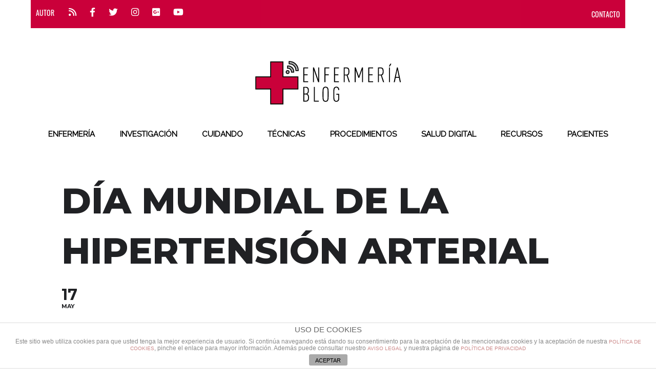

--- FILE ---
content_type: text/html; charset=UTF-8
request_url: https://enfermeriablog.com/wp-admin/admin-ajax.php
body_size: 427
content:
{"cal_def":{"ux_val":false,"hide_end_time":false,"ft_event_priority":false,"eventcard_open":false,"show_schema":true,"show_jsonld":true,"color":"#4bb5d8","single_addon":true,"user_loggedin":false,"start_of_week":"1","hide_arrows":false,"wp_date_format":"D MMMM, YYYY","wp_time_format":"h:mm a","utc_offset":"0","google_maps_load":null},"temp":[],"dms":{"d":["Domingo","Lunes","Martes","Mir\u00e9coles","Jueves","Viernes","S\u00e1bado"],"d3":["Do","Lu","Ma","X","Ju","Vi","Sa"],"d1":["s","m","t","w","t","f","s"],"m":{"1":"Enero","2":"Febrero","3":"Marzo","4":"Abril","5":"Mayo","6":"Junio","7":"Julio","8":"Agosto","9":"Septiembre","10":"Octubre","11":"Noviembre","12":"Diciembre"},"m3":{"1":"jan","2":"feb","3":"mar","4":"apr","5":"may","6":"jun","7":"jul","8":"aug","9":"sep","10":"oct","11":"nov","12":"dec"}},"cals":[],"txt":{"no_events":"Sin eventos","all_day":"All Day","event_completed":"Event Completed"},"html":{"no_events":"<p class='no_events' >Sin eventos<\/p>"},"terms":[]}

--- FILE ---
content_type: text/css
request_url: https://enfermeriablog.com/wp-content/plugins/iw-oldpaper-plugin/iw_shotcodes/slick/slick.css?ver=6.1.9
body_size: 4337
content:
.slick-slider {
    position: relative;
    display: block;
    box-sizing: border-box;
    -moz-box-sizing: border-box;
    -webkit-touch-callout: none;
    -webkit-user-select: none;
    -khtml-user-select: none;
    -moz-user-select: none;
    -ms-user-select: none;
    user-select: none;
    -ms-touch-action: none;
    touch-action: none;
    -webkit-tap-highlight-color: transparent
}

.slick-list {
    position: relative;
    overflow: hidden;
    display: block;
    margin: 0;
    padding: 0
}

.slick-list:focus {
    outline: none
}

.slick-loading .slick-list {
    background: #fff url(./ajax-loader.gif) center center no-repeat
}

.slick-list.dragging {
    cursor: pointer;
    cursor: hand
}

.slick-slider .slick-list,
.slick-track,
.slick-slide,
.slick-slide img {
    -webkit-transform: translate3d(0, 0, 0);
    -moz-transform: translate3d(0, 0, 0);
    -ms-transform: translate3d(0, 0, 0);
    -o-transform: translate3d(0, 0, 0);
    transform: translate3d(0, 0, 0)
}

.slick-track {
    position: relative;
    left: 0;
    top: 0;
    display: block;
    zoom: 1
}

.slick-track:before,
.slick-track:after {
    content: "";
    display: table
}

.slick-track:after {
    clear: both
}

.slick-loading .slick-track {
    visibility: hidden
}

.slick-slide {
    float: left;
    height: 100%;
    min-height: 1px;
    display: none
}

.slick-slide img {
    display: block
}

.slick-slide img.slick-loading {
    background: #fff url(./ajax-loader.gif) center center no-repeat;
    padding-bottom: 100%
}

.slick-slide.dragging img {
    pointer-events: none
}

.slick-initialized .slick-slide {
    display: block
}

.slick-loading .slick-slide {
    visibility: hidden
}

.slick-vertical .slick-slide {
    display: block;
    height: auto;
    border: 1px solid transparent
}

@font-face {
    font-family: slick;
    src: url(./fonts/slick.eot);
    src: url(./fonts/slick.eot?#iefix) format("embedded-opentype"), url(./fonts/slick.woff) format("woff"), url(./fonts/slick.ttf) format("truetype"), url(./fonts/slick.svg#slick) format("svg");
    font-weight: 400;
    font-style: normal
}

.slick-prev,
.slick-next {
    position: absolute;
    display: block;
    height: 20px;
    width: 20px;
    line-height: 0;
    font-size: 0;
    cursor: pointer;
    background: 0 0;
    color: transparent;
    top: 50%;
    margin-top: -10px;
    padding: 0;
    border: none
}

.slick-prev:focus,
.slick-next:focus {
    outline: none
}

.slick-prev.slick-disabled:before,
.slick-next.slick-disabled:before {
    opacity: .25
}

.slick-prev:before,
.slick-next:before {
    font-family: slick;
    font-size: 20px;
    line-height: 1;
    color: #fff;
    opacity: .85;
    -webkit-font-smoothing: antialiased;
    -moz-osx-font-smoothing: grayscale
}

.slick-prev {
    left: -25px
}

.slick-prev:before {
    content: '\8592'
}

.slick-next {
    right: -25px
}

.slick-next:before {
    content: '\8594'
}

.slick-slider {
    margin-bottom: 30px
}

.slick-dots {
    position: absolute;
    bottom: -45px;
    list-style: none;
    display: block;
    text-align: center;
    padding: 0;
    width: 100%
}

.slick-dots li {
    position: relative;
    display: inline-block;
    height: 20px;
    width: 20px;
    margin: 0 5px;
    padding: 0
}

.slick-dots li a {
    display: block;
    height: 20px;
    width: 20px;
    outline: none;
    line-height: 0;
    font-size: 0;
    color: transparent;
    padding: 5px
}

.slick-dots li a:before {
    content: '\8226';
    font-family: slick;
    font-size: 6px;
    line-height: 2;
    color: #000;
    opacity: .25;
    -webkit-font-smoothing: antialiased;
    -moz-osx-font-smoothing: grayscale
}

.slick-dots li.slick-active a:before {
    opacity: .75
}

.iw_posts_carousel ul.slick-dots li button {
    font-size: 0;
    width: auto;
    background: #000;
    padding: 3px;
    border: none;
    border-radius: 50px;
    opacity: 0.2;
    outline: none;
}
.iw_posts_carousel ul.slick-dots li.slick-active button {
    opacity: 1
}

@media only screen and (max-width: 768px) {
    .slick-prev {
        left: 0;
        z-index: 99;
    }
    .slick-next {
        right: 0;
        z-index: 99;
    }
}